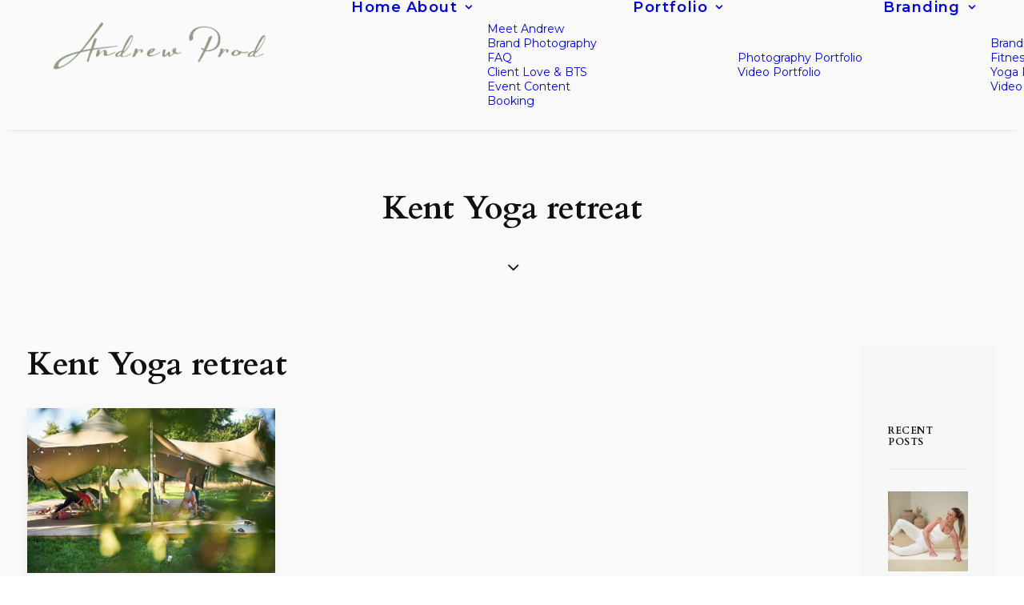

--- FILE ---
content_type: text/html; charset=UTF-8
request_url: https://www.andrewprod.com/tag/kent-yoga-retreat/
body_size: 16126
content:
<!DOCTYPE html>
<html class="no-touch" lang="en-US" xmlns="http://www.w3.org/1999/xhtml">
<head>
<meta http-equiv="Content-Type" content="text/html; charset=UTF-8">
<meta name="viewport" content="width=device-width, initial-scale=1">
<link rel="profile" href="https://gmpg.org/xfn/11">
<link rel="pingback" href="https://www.andrewprod.com/xmlrpc.php">
<meta name='robots' content='index, follow, max-image-preview:large, max-snippet:-1, max-video-preview:-1' />

	<!-- This site is optimized with the Yoast SEO plugin v26.6 - https://yoast.com/wordpress/plugins/seo/ -->
	<title>Kent Yoga retreat Archives - London Fitness &amp; Yoga Photographer</title>
	<link rel="canonical" href="https://www.andrewprod.com/tag/kent-yoga-retreat/" />
	<meta property="og:locale" content="en_US" />
	<meta property="og:type" content="article" />
	<meta property="og:title" content="Kent Yoga retreat Archives - London Fitness &amp; Yoga Photographer" />
	<meta property="og:url" content="https://www.andrewprod.com/tag/kent-yoga-retreat/" />
	<meta property="og:site_name" content="London Fitness &amp; Yoga Photographer" />
	<script type="application/ld+json" class="yoast-schema-graph">{"@context":"https://schema.org","@graph":[{"@type":"CollectionPage","@id":"https://www.andrewprod.com/tag/kent-yoga-retreat/","url":"https://www.andrewprod.com/tag/kent-yoga-retreat/","name":"Kent Yoga retreat Archives - London Fitness &amp; Yoga Photographer","isPartOf":{"@id":"https://www.andrewprod.com/#website"},"primaryImageOfPage":{"@id":"https://www.andrewprod.com/tag/kent-yoga-retreat/#primaryimage"},"image":{"@id":"https://www.andrewprod.com/tag/kent-yoga-retreat/#primaryimage"},"thumbnailUrl":"https://www.andrewprod.com/wp-content/uploads/2023/08/Retreat-photographer-videographer-8.jpg","breadcrumb":{"@id":"https://www.andrewprod.com/tag/kent-yoga-retreat/#breadcrumb"},"inLanguage":"en-US"},{"@type":"ImageObject","inLanguage":"en-US","@id":"https://www.andrewprod.com/tag/kent-yoga-retreat/#primaryimage","url":"https://www.andrewprod.com/wp-content/uploads/2023/08/Retreat-photographer-videographer-8.jpg","contentUrl":"https://www.andrewprod.com/wp-content/uploads/2023/08/Retreat-photographer-videographer-8.jpg","width":1600,"height":1067},{"@type":"BreadcrumbList","@id":"https://www.andrewprod.com/tag/kent-yoga-retreat/#breadcrumb","itemListElement":[{"@type":"ListItem","position":1,"name":"Home","item":"https://www.andrewprod.com/"},{"@type":"ListItem","position":2,"name":"Kent Yoga retreat"}]},{"@type":"WebSite","@id":"https://www.andrewprod.com/#website","url":"https://www.andrewprod.com/","name":"London Fitness &amp; Yoga Photographer","description":"Lifestyle &amp; Personal Branding Photography and Videography","potentialAction":[{"@type":"SearchAction","target":{"@type":"EntryPoint","urlTemplate":"https://www.andrewprod.com/?s={search_term_string}"},"query-input":{"@type":"PropertyValueSpecification","valueRequired":true,"valueName":"search_term_string"}}],"inLanguage":"en-US"}]}</script>
	<!-- / Yoast SEO plugin. -->


<link rel='dns-prefetch' href='//fonts.googleapis.com' />
<link rel="alternate" type="application/rss+xml" title="London Fitness &amp; Yoga Photographer &raquo; Feed" href="https://www.andrewprod.com/feed/" />
<link rel="alternate" type="application/rss+xml" title="London Fitness &amp; Yoga Photographer &raquo; Comments Feed" href="https://www.andrewprod.com/comments/feed/" />
<link rel="alternate" type="application/rss+xml" title="London Fitness &amp; Yoga Photographer &raquo; Kent Yoga retreat Tag Feed" href="https://www.andrewprod.com/tag/kent-yoga-retreat/feed/" />
<style id='wp-img-auto-sizes-contain-inline-css' type='text/css'>
img:is([sizes=auto i],[sizes^="auto," i]){contain-intrinsic-size:3000px 1500px}
/*# sourceURL=wp-img-auto-sizes-contain-inline-css */
</style>
<style id='wp-emoji-styles-inline-css' type='text/css'>

	img.wp-smiley, img.emoji {
		display: inline !important;
		border: none !important;
		box-shadow: none !important;
		height: 1em !important;
		width: 1em !important;
		margin: 0 0.07em !important;
		vertical-align: -0.1em !important;
		background: none !important;
		padding: 0 !important;
	}
/*# sourceURL=wp-emoji-styles-inline-css */
</style>
<style id='wp-block-library-inline-css' type='text/css'>
:root{--wp-block-synced-color:#7a00df;--wp-block-synced-color--rgb:122,0,223;--wp-bound-block-color:var(--wp-block-synced-color);--wp-editor-canvas-background:#ddd;--wp-admin-theme-color:#007cba;--wp-admin-theme-color--rgb:0,124,186;--wp-admin-theme-color-darker-10:#006ba1;--wp-admin-theme-color-darker-10--rgb:0,107,160.5;--wp-admin-theme-color-darker-20:#005a87;--wp-admin-theme-color-darker-20--rgb:0,90,135;--wp-admin-border-width-focus:2px}@media (min-resolution:192dpi){:root{--wp-admin-border-width-focus:1.5px}}.wp-element-button{cursor:pointer}:root .has-very-light-gray-background-color{background-color:#eee}:root .has-very-dark-gray-background-color{background-color:#313131}:root .has-very-light-gray-color{color:#eee}:root .has-very-dark-gray-color{color:#313131}:root .has-vivid-green-cyan-to-vivid-cyan-blue-gradient-background{background:linear-gradient(135deg,#00d084,#0693e3)}:root .has-purple-crush-gradient-background{background:linear-gradient(135deg,#34e2e4,#4721fb 50%,#ab1dfe)}:root .has-hazy-dawn-gradient-background{background:linear-gradient(135deg,#faaca8,#dad0ec)}:root .has-subdued-olive-gradient-background{background:linear-gradient(135deg,#fafae1,#67a671)}:root .has-atomic-cream-gradient-background{background:linear-gradient(135deg,#fdd79a,#004a59)}:root .has-nightshade-gradient-background{background:linear-gradient(135deg,#330968,#31cdcf)}:root .has-midnight-gradient-background{background:linear-gradient(135deg,#020381,#2874fc)}:root{--wp--preset--font-size--normal:16px;--wp--preset--font-size--huge:42px}.has-regular-font-size{font-size:1em}.has-larger-font-size{font-size:2.625em}.has-normal-font-size{font-size:var(--wp--preset--font-size--normal)}.has-huge-font-size{font-size:var(--wp--preset--font-size--huge)}.has-text-align-center{text-align:center}.has-text-align-left{text-align:left}.has-text-align-right{text-align:right}.has-fit-text{white-space:nowrap!important}#end-resizable-editor-section{display:none}.aligncenter{clear:both}.items-justified-left{justify-content:flex-start}.items-justified-center{justify-content:center}.items-justified-right{justify-content:flex-end}.items-justified-space-between{justify-content:space-between}.screen-reader-text{border:0;clip-path:inset(50%);height:1px;margin:-1px;overflow:hidden;padding:0;position:absolute;width:1px;word-wrap:normal!important}.screen-reader-text:focus{background-color:#ddd;clip-path:none;color:#444;display:block;font-size:1em;height:auto;left:5px;line-height:normal;padding:15px 23px 14px;text-decoration:none;top:5px;width:auto;z-index:100000}html :where(.has-border-color){border-style:solid}html :where([style*=border-top-color]){border-top-style:solid}html :where([style*=border-right-color]){border-right-style:solid}html :where([style*=border-bottom-color]){border-bottom-style:solid}html :where([style*=border-left-color]){border-left-style:solid}html :where([style*=border-width]){border-style:solid}html :where([style*=border-top-width]){border-top-style:solid}html :where([style*=border-right-width]){border-right-style:solid}html :where([style*=border-bottom-width]){border-bottom-style:solid}html :where([style*=border-left-width]){border-left-style:solid}html :where(img[class*=wp-image-]){height:auto;max-width:100%}:where(figure){margin:0 0 1em}html :where(.is-position-sticky){--wp-admin--admin-bar--position-offset:var(--wp-admin--admin-bar--height,0px)}@media screen and (max-width:600px){html :where(.is-position-sticky){--wp-admin--admin-bar--position-offset:0px}}

/*# sourceURL=wp-block-library-inline-css */
</style><style id='global-styles-inline-css' type='text/css'>
:root{--wp--preset--aspect-ratio--square: 1;--wp--preset--aspect-ratio--4-3: 4/3;--wp--preset--aspect-ratio--3-4: 3/4;--wp--preset--aspect-ratio--3-2: 3/2;--wp--preset--aspect-ratio--2-3: 2/3;--wp--preset--aspect-ratio--16-9: 16/9;--wp--preset--aspect-ratio--9-16: 9/16;--wp--preset--color--black: #000000;--wp--preset--color--cyan-bluish-gray: #abb8c3;--wp--preset--color--white: #ffffff;--wp--preset--color--pale-pink: #f78da7;--wp--preset--color--vivid-red: #cf2e2e;--wp--preset--color--luminous-vivid-orange: #ff6900;--wp--preset--color--luminous-vivid-amber: #fcb900;--wp--preset--color--light-green-cyan: #7bdcb5;--wp--preset--color--vivid-green-cyan: #00d084;--wp--preset--color--pale-cyan-blue: #8ed1fc;--wp--preset--color--vivid-cyan-blue: #0693e3;--wp--preset--color--vivid-purple: #9b51e0;--wp--preset--gradient--vivid-cyan-blue-to-vivid-purple: linear-gradient(135deg,rgb(6,147,227) 0%,rgb(155,81,224) 100%);--wp--preset--gradient--light-green-cyan-to-vivid-green-cyan: linear-gradient(135deg,rgb(122,220,180) 0%,rgb(0,208,130) 100%);--wp--preset--gradient--luminous-vivid-amber-to-luminous-vivid-orange: linear-gradient(135deg,rgb(252,185,0) 0%,rgb(255,105,0) 100%);--wp--preset--gradient--luminous-vivid-orange-to-vivid-red: linear-gradient(135deg,rgb(255,105,0) 0%,rgb(207,46,46) 100%);--wp--preset--gradient--very-light-gray-to-cyan-bluish-gray: linear-gradient(135deg,rgb(238,238,238) 0%,rgb(169,184,195) 100%);--wp--preset--gradient--cool-to-warm-spectrum: linear-gradient(135deg,rgb(74,234,220) 0%,rgb(151,120,209) 20%,rgb(207,42,186) 40%,rgb(238,44,130) 60%,rgb(251,105,98) 80%,rgb(254,248,76) 100%);--wp--preset--gradient--blush-light-purple: linear-gradient(135deg,rgb(255,206,236) 0%,rgb(152,150,240) 100%);--wp--preset--gradient--blush-bordeaux: linear-gradient(135deg,rgb(254,205,165) 0%,rgb(254,45,45) 50%,rgb(107,0,62) 100%);--wp--preset--gradient--luminous-dusk: linear-gradient(135deg,rgb(255,203,112) 0%,rgb(199,81,192) 50%,rgb(65,88,208) 100%);--wp--preset--gradient--pale-ocean: linear-gradient(135deg,rgb(255,245,203) 0%,rgb(182,227,212) 50%,rgb(51,167,181) 100%);--wp--preset--gradient--electric-grass: linear-gradient(135deg,rgb(202,248,128) 0%,rgb(113,206,126) 100%);--wp--preset--gradient--midnight: linear-gradient(135deg,rgb(2,3,129) 0%,rgb(40,116,252) 100%);--wp--preset--font-size--small: 13px;--wp--preset--font-size--medium: 20px;--wp--preset--font-size--large: 36px;--wp--preset--font-size--x-large: 42px;--wp--preset--spacing--20: 0.44rem;--wp--preset--spacing--30: 0.67rem;--wp--preset--spacing--40: 1rem;--wp--preset--spacing--50: 1.5rem;--wp--preset--spacing--60: 2.25rem;--wp--preset--spacing--70: 3.38rem;--wp--preset--spacing--80: 5.06rem;--wp--preset--shadow--natural: 6px 6px 9px rgba(0, 0, 0, 0.2);--wp--preset--shadow--deep: 12px 12px 50px rgba(0, 0, 0, 0.4);--wp--preset--shadow--sharp: 6px 6px 0px rgba(0, 0, 0, 0.2);--wp--preset--shadow--outlined: 6px 6px 0px -3px rgb(255, 255, 255), 6px 6px rgb(0, 0, 0);--wp--preset--shadow--crisp: 6px 6px 0px rgb(0, 0, 0);}:where(.is-layout-flex){gap: 0.5em;}:where(.is-layout-grid){gap: 0.5em;}body .is-layout-flex{display: flex;}.is-layout-flex{flex-wrap: wrap;align-items: center;}.is-layout-flex > :is(*, div){margin: 0;}body .is-layout-grid{display: grid;}.is-layout-grid > :is(*, div){margin: 0;}:where(.wp-block-columns.is-layout-flex){gap: 2em;}:where(.wp-block-columns.is-layout-grid){gap: 2em;}:where(.wp-block-post-template.is-layout-flex){gap: 1.25em;}:where(.wp-block-post-template.is-layout-grid){gap: 1.25em;}.has-black-color{color: var(--wp--preset--color--black) !important;}.has-cyan-bluish-gray-color{color: var(--wp--preset--color--cyan-bluish-gray) !important;}.has-white-color{color: var(--wp--preset--color--white) !important;}.has-pale-pink-color{color: var(--wp--preset--color--pale-pink) !important;}.has-vivid-red-color{color: var(--wp--preset--color--vivid-red) !important;}.has-luminous-vivid-orange-color{color: var(--wp--preset--color--luminous-vivid-orange) !important;}.has-luminous-vivid-amber-color{color: var(--wp--preset--color--luminous-vivid-amber) !important;}.has-light-green-cyan-color{color: var(--wp--preset--color--light-green-cyan) !important;}.has-vivid-green-cyan-color{color: var(--wp--preset--color--vivid-green-cyan) !important;}.has-pale-cyan-blue-color{color: var(--wp--preset--color--pale-cyan-blue) !important;}.has-vivid-cyan-blue-color{color: var(--wp--preset--color--vivid-cyan-blue) !important;}.has-vivid-purple-color{color: var(--wp--preset--color--vivid-purple) !important;}.has-black-background-color{background-color: var(--wp--preset--color--black) !important;}.has-cyan-bluish-gray-background-color{background-color: var(--wp--preset--color--cyan-bluish-gray) !important;}.has-white-background-color{background-color: var(--wp--preset--color--white) !important;}.has-pale-pink-background-color{background-color: var(--wp--preset--color--pale-pink) !important;}.has-vivid-red-background-color{background-color: var(--wp--preset--color--vivid-red) !important;}.has-luminous-vivid-orange-background-color{background-color: var(--wp--preset--color--luminous-vivid-orange) !important;}.has-luminous-vivid-amber-background-color{background-color: var(--wp--preset--color--luminous-vivid-amber) !important;}.has-light-green-cyan-background-color{background-color: var(--wp--preset--color--light-green-cyan) !important;}.has-vivid-green-cyan-background-color{background-color: var(--wp--preset--color--vivid-green-cyan) !important;}.has-pale-cyan-blue-background-color{background-color: var(--wp--preset--color--pale-cyan-blue) !important;}.has-vivid-cyan-blue-background-color{background-color: var(--wp--preset--color--vivid-cyan-blue) !important;}.has-vivid-purple-background-color{background-color: var(--wp--preset--color--vivid-purple) !important;}.has-black-border-color{border-color: var(--wp--preset--color--black) !important;}.has-cyan-bluish-gray-border-color{border-color: var(--wp--preset--color--cyan-bluish-gray) !important;}.has-white-border-color{border-color: var(--wp--preset--color--white) !important;}.has-pale-pink-border-color{border-color: var(--wp--preset--color--pale-pink) !important;}.has-vivid-red-border-color{border-color: var(--wp--preset--color--vivid-red) !important;}.has-luminous-vivid-orange-border-color{border-color: var(--wp--preset--color--luminous-vivid-orange) !important;}.has-luminous-vivid-amber-border-color{border-color: var(--wp--preset--color--luminous-vivid-amber) !important;}.has-light-green-cyan-border-color{border-color: var(--wp--preset--color--light-green-cyan) !important;}.has-vivid-green-cyan-border-color{border-color: var(--wp--preset--color--vivid-green-cyan) !important;}.has-pale-cyan-blue-border-color{border-color: var(--wp--preset--color--pale-cyan-blue) !important;}.has-vivid-cyan-blue-border-color{border-color: var(--wp--preset--color--vivid-cyan-blue) !important;}.has-vivid-purple-border-color{border-color: var(--wp--preset--color--vivid-purple) !important;}.has-vivid-cyan-blue-to-vivid-purple-gradient-background{background: var(--wp--preset--gradient--vivid-cyan-blue-to-vivid-purple) !important;}.has-light-green-cyan-to-vivid-green-cyan-gradient-background{background: var(--wp--preset--gradient--light-green-cyan-to-vivid-green-cyan) !important;}.has-luminous-vivid-amber-to-luminous-vivid-orange-gradient-background{background: var(--wp--preset--gradient--luminous-vivid-amber-to-luminous-vivid-orange) !important;}.has-luminous-vivid-orange-to-vivid-red-gradient-background{background: var(--wp--preset--gradient--luminous-vivid-orange-to-vivid-red) !important;}.has-very-light-gray-to-cyan-bluish-gray-gradient-background{background: var(--wp--preset--gradient--very-light-gray-to-cyan-bluish-gray) !important;}.has-cool-to-warm-spectrum-gradient-background{background: var(--wp--preset--gradient--cool-to-warm-spectrum) !important;}.has-blush-light-purple-gradient-background{background: var(--wp--preset--gradient--blush-light-purple) !important;}.has-blush-bordeaux-gradient-background{background: var(--wp--preset--gradient--blush-bordeaux) !important;}.has-luminous-dusk-gradient-background{background: var(--wp--preset--gradient--luminous-dusk) !important;}.has-pale-ocean-gradient-background{background: var(--wp--preset--gradient--pale-ocean) !important;}.has-electric-grass-gradient-background{background: var(--wp--preset--gradient--electric-grass) !important;}.has-midnight-gradient-background{background: var(--wp--preset--gradient--midnight) !important;}.has-small-font-size{font-size: var(--wp--preset--font-size--small) !important;}.has-medium-font-size{font-size: var(--wp--preset--font-size--medium) !important;}.has-large-font-size{font-size: var(--wp--preset--font-size--large) !important;}.has-x-large-font-size{font-size: var(--wp--preset--font-size--x-large) !important;}
/*# sourceURL=global-styles-inline-css */
</style>

<style id='classic-theme-styles-inline-css' type='text/css'>
/*! This file is auto-generated */
.wp-block-button__link{color:#fff;background-color:#32373c;border-radius:9999px;box-shadow:none;text-decoration:none;padding:calc(.667em + 2px) calc(1.333em + 2px);font-size:1.125em}.wp-block-file__button{background:#32373c;color:#fff;text-decoration:none}
/*# sourceURL=/wp-includes/css/classic-themes.min.css */
</style>
<link rel='stylesheet' id='uncodefont-google-css' href='//fonts.googleapis.com/css?family=Poppins%3A300%2Cregular%2C500%2C600%2C700%7COpen+Sans%3A300%2C300italic%2Cregular%2Citalic%2C600%2C600italic%2C700%2C700italic%2C800%2C800italic%7CLato%3A100%2C100italic%2C300%2C300italic%2Cregular%2Citalic%2C700%2C700italic%2C900%2C900italic%7CCardo%3Aregular%2Citalic%2C700%7CCormorant+Garamond%3A300%2C300italic%2Cregular%2Citalic%2C500%2C500italic%2C600%2C600italic%2C700%2C700italic%7CMontserrat%3A100%2C200%2C300%2Cregular%2C500%2C600%2C700%2C800%2C900%2C100italic%2C200italic%2C300italic%2Citalic%2C500italic%2C600italic%2C700italic%2C800italic%2C900italic%7CNunito%3A200%2C300%2Cregular%2C500%2C600%2C700%2C800%2C900%2C200italic%2C300italic%2Citalic%2C500italic%2C600italic%2C700italic%2C800italic%2C900italic&#038;subset=devanagari%2Clatin-ext%2Cvietnamese%2Cgreek%2Ccyrillic-ext%2Ccyrillic%2Cgreek-ext%2Clatin&#038;ver=2.10.2' type='text/css' media='all' />
<link rel='stylesheet' id='upw_theme_standard-css' href='https://www.andrewprod.com/wp-content/plugins/ultimate-posts-widget/css/upw-theme-standard.min.css?ver=6.9' type='text/css' media='all' />
<link rel='stylesheet' id='lazyload-video-css-css' href='https://www.andrewprod.com/wp-content/plugins/lazy-load-for-videos/public/css/lazyload-shared.css?ver=2.18.9' type='text/css' media='all' />
<style id='lazyload-video-css-inline-css' type='text/css'>
.entry-content a.lazy-load-youtube, a.lazy-load-youtube, .lazy-load-vimeo{ background-size: cover; }.titletext.youtube { display: none; }.lazy-load-div:before { content: "\25B6"; text-shadow: 0px 0px 60px rgba(0,0,0,0.8); }
/*# sourceURL=lazyload-video-css-inline-css */
</style>
<link rel='stylesheet' id='\cardo\-css' href='https://fonts.googleapis.com/css?family=Cardo%3A300%2C300italic%2C400%2C400italic%2C500%2C500italic%2C600%2C600italic%2C700%2C700italic&#038;ver=6.9' type='text/css' media='all' />
<link rel='stylesheet' id='uncode-style-css' href='https://www.andrewprod.com/wp-content/themes/uncode/library/css/style.css?ver=2054405865' type='text/css' media='all' />
<style id='uncode-style-inline-css' type='text/css'>

@media (max-width: 959px) { .navbar-brand > * { height: 80px !important;}}
@media (min-width: 960px) { 
		.limit-width { max-width: 100%; margin: auto;}
		.menu-container:not(.grid-filters) .menu-horizontal ul.menu-smart .megamenu-block-wrapper > .vc_row[data-parent="true"].limit-width:not(.row-parent-limit) { max-width: calc(100% - 72px); }
		}
body.menu-custom-padding .col-lg-0.logo-container, body.menu-custom-padding .col-lg-2.logo-container, body.menu-custom-padding .col-lg-12 .logo-container, body.menu-custom-padding .col-lg-4.logo-container { padding-top: 0px; padding-bottom: 0px; }
body.menu-custom-padding .col-lg-0.logo-container.shrinked, body.menu-custom-padding .col-lg-2.logo-container.shrinked, body.menu-custom-padding .col-lg-12 .logo-container.shrinked, body.menu-custom-padding .col-lg-4.logo-container.shrinked { padding-top: 0px; padding-bottom: 0px; }
@media (max-width: 959px) { body.menu-custom-padding .menu-container .logo-container { padding-top: 18px !important; padding-bottom: 18px !important; } }
#changer-back-color { transition: background-color 1000ms cubic-bezier(0.25, 1, 0.5, 1) !important; } #changer-back-color > div { transition: opacity 1000ms cubic-bezier(0.25, 1, 0.5, 1) !important; } body.bg-changer-init.disable-hover .main-wrapper .style-light,  body.bg-changer-init.disable-hover .main-wrapper .style-light h1,  body.bg-changer-init.disable-hover .main-wrapper .style-light h2, body.bg-changer-init.disable-hover .main-wrapper .style-light h3, body.bg-changer-init.disable-hover .main-wrapper .style-light h4, body.bg-changer-init.disable-hover .main-wrapper .style-light h5, body.bg-changer-init.disable-hover .main-wrapper .style-light h6, body.bg-changer-init.disable-hover .main-wrapper .style-light a, body.bg-changer-init.disable-hover .main-wrapper .style-dark, body.bg-changer-init.disable-hover .main-wrapper .style-dark h1, body.bg-changer-init.disable-hover .main-wrapper .style-dark h2, body.bg-changer-init.disable-hover .main-wrapper .style-dark h3, body.bg-changer-init.disable-hover .main-wrapper .style-dark h4, body.bg-changer-init.disable-hover .main-wrapper .style-dark h5, body.bg-changer-init.disable-hover .main-wrapper .style-dark h6, body.bg-changer-init.disable-hover .main-wrapper .style-dark a { transition: color 1000ms cubic-bezier(0.25, 1, 0.5, 1) !important; }
/*# sourceURL=uncode-style-inline-css */
</style>
<link rel='stylesheet' id='uncode-icons-css' href='https://www.andrewprod.com/wp-content/themes/uncode/library/css/uncode-icons.css?ver=2054405865' type='text/css' media='all' />
<link rel='stylesheet' id='uncode-custom-style-css' href='https://www.andrewprod.com/wp-content/themes/uncode/library/css/style-custom.css?ver=2054405865' type='text/css' media='all' />
<style id='uncode-custom-style-inline-css' type='text/css'>
.tmb .t-entry-visual .t-overlay-text {transition:opacity 0.2s ease-in-out 0s, -webkit-transform 0.2s ease-in-out 0s, -moz-transform 0.2s ease-in-out 0s, -o-transform 0.2s ease-in-out 0s, transform 0.2s ease-in-out 0s !important;}
/*# sourceURL=uncode-custom-style-inline-css */
</style>
<script type="text/javascript" src="/wp-content/themes/uncode/library/js/ai-uncode.js" id="uncodeAI" data-home="/" data-path="/" data-breakpoints-images="516,720,1032,1440,2064,2880" id="ai-uncode-js"></script>
<script type="text/javascript" id="uncode-init-js-extra">
/* <![CDATA[ */
var SiteParameters = {"days":"days","hours":"hours","minutes":"minutes","seconds":"seconds","constant_scroll":"on","scroll_speed":"6","parallax_factor":"0.25","loading":"Loading\u2026","slide_name":"slide","slide_footer":"footer","ajax_url":"https://www.andrewprod.com/wp-admin/admin-ajax.php","nonce_adaptive_images":"bd400321e1","nonce_srcset_async":"f149acc95d","enable_debug":"","block_mobile_videos":"","is_frontend_editor":"","main_width":["100","%"],"mobile_parallax_allowed":"","listen_for_screen_update":"1","wireframes_plugin_active":"1","sticky_elements":"off","resize_quality":"85","register_metadata":"","bg_changer_time":"1000","update_wc_fragments":"1","optimize_shortpixel_image":"","menu_mobile_offcanvas_gap":"45","custom_cursor_selector":"[href], .trigger-overlay, .owl-next, .owl-prev, .owl-dot, input[type=\"submit\"], input[type=\"checkbox\"], button[type=\"submit\"], a[class^=\"ilightbox\"], .ilightbox-thumbnail, .ilightbox-prev, .ilightbox-next, .overlay-close, .unmodal-close, .qty-inset \u003E span, .share-button li, .uncode-post-titles .tmb.tmb-click-area, .btn-link, .tmb-click-row .t-inside, .lg-outer button, .lg-thumb img, a[data-lbox], .uncode-close-offcanvas-overlay, .uncode-nav-next, .uncode-nav-prev, .uncode-nav-index","mobile_parallax_animation":"","lbox_enhanced":"","native_media_player":"1","vimeoPlayerParams":"?autoplay=0","ajax_filter_key_search":"key","ajax_filter_key_unfilter":"unfilter","index_pagination_disable_scroll":"","index_pagination_scroll_to":"","uncode_wc_popup_cart_qty":"","disable_hover_hack":"","uncode_nocookie":"","menuHideOnClick":"1","menuShowOnClick":"","smoothScroll":"on","smoothScrollDisableHover":"","smoothScrollQuery":"960","uncode_force_onepage_dots":"","uncode_smooth_scroll_safe":"","uncode_lb_add_galleries":", .gallery","uncode_lb_add_items":", .gallery .gallery-item a","uncode_prev_label":"Previous","uncode_next_label":"Next","uncode_slide_label":"Slide","uncode_share_label":"Share on %","uncode_has_ligatures":"","uncode_is_accessible":"","uncode_carousel_itemSelector":"*:not(.hidden)","uncode_adaptive":"1","ai_breakpoints":"516,720,1032,1440,2064,2880","uncode_limit_width":"100%"};
//# sourceURL=uncode-init-js-extra
/* ]]> */
</script>
<script type="text/javascript" src="https://www.andrewprod.com/wp-content/themes/uncode/library/js/init.js?ver=2054405865" id="uncode-init-js"></script>
<script type="text/javascript" src="https://www.andrewprod.com/wp-includes/js/jquery/jquery.min.js?ver=3.7.1" id="jquery-core-js"></script>
<script type="text/javascript" src="https://www.andrewprod.com/wp-includes/js/jquery/jquery-migrate.min.js?ver=3.4.1" id="jquery-migrate-js"></script>
<script></script><link rel="https://api.w.org/" href="https://www.andrewprod.com/wp-json/" /><link rel="alternate" title="JSON" type="application/json" href="https://www.andrewprod.com/wp-json/wp/v2/tags/986" /><link rel="EditURI" type="application/rsd+xml" title="RSD" href="https://www.andrewprod.com/xmlrpc.php?rsd" />
<meta name="generator" content="WordPress 6.9" />
<style type="text/css">
			.aiovg-player {
				display: block;
				position: relative;
				border-radius: 3px;
				padding-bottom: 56.25%;
				width: 100%;
				height: 0;	
				overflow: hidden;
			}
			
			.aiovg-player iframe,
			.aiovg-player .video-js,
			.aiovg-player .plyr {
				--plyr-color-main: #00b2ff;
				position: absolute;
				inset: 0;	
				margin: 0;
				padding: 0;
				width: 100%;
				height: 100%;
			}
		</style><meta name="generator" content="Customized By Yellow Pencil Plugin" />
<link rel="icon" href="https://www.andrewprod.com/wp-content/uploads/2023/12/cropped-Profile-Pic-For-Circle-32x32.jpg" sizes="32x32" />
<link rel="icon" href="https://www.andrewprod.com/wp-content/uploads/2023/12/cropped-Profile-Pic-For-Circle-192x192.jpg" sizes="192x192" />
<link rel="apple-touch-icon" href="https://www.andrewprod.com/wp-content/uploads/2023/12/cropped-Profile-Pic-For-Circle-180x180.jpg" />
<meta name="msapplication-TileImage" content="https://www.andrewprod.com/wp-content/uploads/2023/12/cropped-Profile-Pic-For-Circle-270x270.jpg" />
<noscript><style> .wpb_animate_when_almost_visible { opacity: 1; }</style></noscript><style id="yellow-pencil">

/* CSS Created by 'Yellow Pencil' Plugin */ 
.h3 span{	line-height:13.1px;	width:467px;	font-weight:500 !important;	color:#ffffff;}.single-h-padding .single-internal-gutter .uncoltable .col-custom-width h3 strong{	top:-47px;}.single-h-padding .row-inner .single-internal-gutter .style-light .uncoltable .uncell .col-custom-width .uncode_text_column div .font-660255{	top:-50px;}.single-h-padding .single-internal-gutter .uncoltable .col-custom-width .custom-link{	top:-32px;}#row-unique-2 .row-inner .style-light .unshadow-darker-xs .uncode_text_column .wp-image-55467{	top:-22px;}#row-unique-2 .row-inner .style-light .unshadow-darker-xs .uncode_text_column p{	top:-42px;}#row-unique-2 .row-inner .style-light .unshadow-darker-xs .vc_custom_heading_wrap .h2 h3 .font-660255{	top:9px;}.owl-stage .active .tmb-overlay-text-center .zoom-in .t-entry-visual .t-entry-visual-tc .t-entry-visual-cont .regular-text .pullquote .gravatar img{	max-width:171px;	height:171px;}.text-color-jevc-color p .font-660255{	font-weight:400;}#row-unique-11 .row-inner .style-light .uncell .uncode_text_column span{	color:#0c0c0c;}#row-unique-9 .limit-width .row-inner .single-internal-gutter .style-light .uncoltable .uncell .col-custom-width .uncode_text_column h1 .font-485494 b{	font-family:'Cardo', serif !important;}#row-unique-9 .limit-width .row-inner .single-internal-gutter .style-light .uncoltable .uncell .col-custom-width .uncode_text_column h4 .font-485494 strong b{	font-family:'Cardo', serif !important;}#row-unique-2 .single-top-padding .row-inner .single-internal-gutter .style-light .uncoltable .uncell .col-custom-width .uncode_text_column p .font-660255{	color:#0c0c0c;}#row-unique-0 .row-inner .style-light .uncell .uncode_text_column p{	font-weight:400;	color:#0c0c0c;}#row-unique-4 .row-inner .style-light .unshadow-xs .uncode_text_column span{	font-weight:500;}#row-unique-5 .row-inner .style-light .unshadow-xs .uncode_text_column span{	font-weight:500;}#row-unique-6 .row-inner .style-light .unshadow-xs .uncode_text_column span{	font-weight:500;}#row-unique-7 .row-inner .style-light .unshadow-xs .uncode_text_column span{	font-weight:500;}.one-block-padding .uncode_text_column h4{	font-weight:400;	font-size:18.2px;}.tab-content .active .product-tab .row-container .col-double-gutter .row-inner .single-internal-gutter .style-light .uncoltable .no-block-padding .uncont .uncode_text_column h5{	font-weight:400;	font-size:17.9px;}.one-block-padding .uncont .uncode_text_column p span{	font-weight:400;}.tab-content .active .product-tab .row-container .col-double-gutter .row-inner .single-internal-gutter .style-light .uncoltable .no-block-padding .uncont .uncode_text_column p span{	font-weight:400;}.tab-content .product-tab .col-double-gutter .half-internal-gutter .style-light .uncoltable .no-block-padding .uncode_text_column h5{	font-weight:400;}.tab-content .active .product-tab .row-container .col-double-gutter .row-inner .half-internal-gutter .style-light .uncoltable .no-block-padding .uncont .uncode_text_column p span{	font-weight:400;}.one-block-padding .uncont .uncode_text_column p span strong{	font-weight:400;}.text-lead li{	line-height:63px;	text-shadow:none;	font-weight:600;}/* Mobile responsive support */@media (max-width:767px){#row-unique-1 .row-inner .style-light .no-block-padding .uncode_text_column .font-660255{	font-weight:700 !important;	font-size:18.1px;	max-width:0px;	width:295px;	position:relative !important;}#row-unique-1 .row-inner .style-light .no-block-padding .uncode_text_column h2{	font-size:21.4px;	letter-spacing:0.69px;	position:relative !important;}#mc_embed_signup{	margin-left:-50px;	left:-39px;	width:296px;}#row-unique-0 .full-width{	margin-left:-9px;}}</style></head>
<body data-rsssl=1 class="archive tag tag-kent-yoga-retreat tag-986 wp-theme-uncode hormenu-position-left hmenu hmenu-position-center header-full-width main-center-align menu-custom-padding menu-mobile-default mobile-parallax-not-allowed ilb-no-bounce unreg uncode-logo-mobile uncode-btn-round qw-body-scroll-disabled no-qty-fx blur-menu-top wpb-js-composer js-comp-ver-8.7.1.2 vc_responsive" data-border="0">

			<div id="vh_layout_help"></div><div class="body-borders" data-border="0"><div class="top-border body-border-shadow"></div><div class="right-border body-border-shadow"></div><div class="bottom-border body-border-shadow"></div><div class="left-border body-border-shadow"></div><div class="top-border style-light-bg"></div><div class="right-border style-light-bg"></div><div class="bottom-border style-light-bg"></div><div class="left-border style-light-bg"></div></div>	<div class="box-wrapper">
		<div class="box-container">
		<script type="text/javascript" id="initBox">UNCODE.initBox();</script>
		<div class="menu-wrapper">
													
													<header id="masthead" class="navbar menu-primary menu-light submenu-light menu-transparent menu-add-padding style-light-original menu-absolute menu-with-logo">
														<div class="menu-container style-color-734126-bg menu-no-borders menu-shadows" role="navigation">
															<div class="row-menu limit-width">
																<div class="row-menu-inner">
																	<div id="logo-container-mobile" class="col-lg-0 logo-container middle">
																		<div id="main-logo" class="navbar-header style-light">
																			<a href="https://www.andrewprod.com/" class="navbar-brand" data-padding-shrink ="0" data-minheight="20" aria-label="London Fitness &amp; Yoga Photographer"><div class="logo-image main-logo logo-skinnable" data-maxheight="120" style="height: 120px;"><img fetchpriority="high" decoding="async" src="https://www.andrewprod.com/wp-content/uploads/2025/11/Logo-2026-Signature.png" alt="logo" width="1645" height="556" class="img-responsive" /></div><div class="logo-image mobile-logo logo-skinnable" data-maxheight="120" style="height: 120px;"><img fetchpriority="high" decoding="async" src="https://www.andrewprod.com/wp-content/uploads/2025/11/Logo-2026-Signature.png" alt="logo" width="1645" height="556" class="img-responsive" /></div></a>
																		</div>
																		<div class="mmb-container"><div class="mobile-additional-icons"></div><div class="mobile-menu-button mobile-menu-button-light lines-button" aria-label="Toggle menu" role="button" tabindex="0"><span class="lines"><span></span></span></div></div>
																	</div>
																	<div class="col-lg-12 main-menu-container middle">
																		<div class="menu-horizontal menu-dd-shadow-xs ">
																			<div class="menu-horizontal-inner">
																				<div class="nav navbar-nav navbar-main navbar-nav-first"><ul id="menu-top-menu" class="menu-primary-inner menu-smart sm" role="menu"><li role="menuitem"  id="menu-item-8717" class="menu-item menu-item-type-post_type menu-item-object-page menu-item-home depth-0 menu-item-8717 menu-item-link"><a href="https://www.andrewprod.com/">Home<i class="fa fa-angle-right fa-dropdown"></i></a></li>
<li role="menuitem"  id="menu-item-49773" class="menu-item menu-item-type-custom menu-item-object-custom menu-item-has-children depth-0 menu-item-49773 dropdown menu-item-link"><a href="#" data-toggle="dropdown" class="dropdown-toggle" role="button" data-type="title">About<i class="fa fa-angle-down fa-dropdown"></i></a>
<ul role="menu" class="drop-menu un-submenu " data-lenis-prevent>
	<li role="menuitem"  id="menu-item-61277" class="menu-item menu-item-type-post_type menu-item-object-page depth-1 menu-item-61277"><a href="https://www.andrewprod.com/andrew-prod/">Meet Andrew<i class="fa fa-angle-right fa-dropdown"></i></a></li>
	<li role="menuitem"  id="menu-item-61278" class="menu-item menu-item-type-post_type menu-item-object-page depth-1 menu-item-61278"><a href="https://www.andrewprod.com/brand-photography-process-and-faq/">Brand Photography FAQ<i class="fa fa-angle-right fa-dropdown"></i></a></li>
	<li role="menuitem"  id="menu-item-61927" class="menu-item menu-item-type-post_type menu-item-object-page depth-1 menu-item-61927"><a href="https://www.andrewprod.com/client-reviews-behind-the-scenes/">Client Love &#038; BTS<i class="fa fa-angle-right fa-dropdown"></i></a></li>
	<li role="menuitem"  id="menu-item-61562" class="menu-item menu-item-type-post_type menu-item-object-page depth-1 menu-item-61562"><a href="https://www.andrewprod.com/event-content-booking/">Event Content Booking<i class="fa fa-angle-right fa-dropdown"></i></a></li>
</ul>
</li>
<li role="menuitem"  id="menu-item-62140" class="menu-item menu-item-type-custom menu-item-object-custom menu-item-has-children depth-0 menu-item-62140 dropdown menu-item-link"><a href="#" data-toggle="dropdown" class="dropdown-toggle" role="button" data-type="title">Portfolio<i class="fa fa-angle-down fa-dropdown"></i></a>
<ul role="menu" class="drop-menu un-submenu " data-lenis-prevent>
	<li role="menuitem"  id="menu-item-61672" class="menu-item menu-item-type-post_type menu-item-object-page depth-1 menu-item-61672"><a href="https://www.andrewprod.com/brand-photography-portfolio/">Photography Portfolio<i class="fa fa-angle-right fa-dropdown"></i></a></li>
	<li role="menuitem"  id="menu-item-62141" class="menu-item menu-item-type-post_type menu-item-object-page depth-1 menu-item-62141"><a href="https://www.andrewprod.com/video-portfolio/">Video Portfolio<i class="fa fa-angle-right fa-dropdown"></i></a></li>
</ul>
</li>
<li role="menuitem"  id="menu-item-62467" class="menu-item menu-item-type-post_type menu-item-object-page menu-item-has-children depth-0 menu-item-62467 dropdown menu-item-link"><a href="https://www.andrewprod.com/branding-photography/" data-toggle="dropdown" class="dropdown-toggle" data-type="title">Branding<i class="fa fa-angle-down fa-dropdown"></i></a>
<ul role="menu" class="drop-menu un-submenu " data-lenis-prevent>
	<li role="menuitem"  id="menu-item-51362" class="menu-item menu-item-type-post_type menu-item-object-page depth-1 menu-item-51362"><a href="https://www.andrewprod.com/personal-branding-portraits/">Branding Photography<i class="fa fa-angle-right fa-dropdown"></i></a></li>
	<li role="menuitem"  id="menu-item-56457" class="menu-item menu-item-type-post_type menu-item-object-page depth-1 menu-item-56457"><a href="https://www.andrewprod.com/fitness-photographer/">Fitness Photography<i class="fa fa-angle-right fa-dropdown"></i></a></li>
	<li role="menuitem"  id="menu-item-49806" class="menu-item menu-item-type-post_type menu-item-object-page depth-1 menu-item-49806"><a href="https://www.andrewprod.com/yoga-photographer/">Yoga Photography<i class="fa fa-angle-right fa-dropdown"></i></a></li>
	<li role="menuitem"  id="menu-item-62024" class="menu-item menu-item-type-post_type menu-item-object-page depth-1 menu-item-62024"><a href="https://www.andrewprod.com/video-add-ons/">Video Services<i class="fa fa-angle-right fa-dropdown"></i></a></li>
</ul>
</li>
<li role="menuitem"  id="menu-item-62474" class="menu-item menu-item-type-post_type menu-item-object-page menu-item-has-children depth-0 menu-item-62474 dropdown menu-item-link"><a href="https://www.andrewprod.com/event-photographer/" data-toggle="dropdown" class="dropdown-toggle" data-type="title">Events<i class="fa fa-angle-down fa-dropdown"></i></a>
<ul role="menu" class="drop-menu un-submenu " data-lenis-prevent>
	<li role="menuitem"  id="menu-item-60774" class="menu-item menu-item-type-post_type menu-item-object-page depth-1 menu-item-60774"><a href="https://www.andrewprod.com/london-wellness-corporate-event-photographer-prices/">Event Photography<i class="fa fa-angle-right fa-dropdown"></i></a></li>
	<li role="menuitem"  id="menu-item-60775" class="menu-item menu-item-type-custom menu-item-object-custom depth-1 menu-item-60775"><a href="https://www.andrewprod.com/yoga-retreat-photographer/">Retreat Photography<i class="fa fa-angle-right fa-dropdown"></i></a></li>
	<li role="menuitem"  id="menu-item-60948" class="menu-item menu-item-type-post_type menu-item-object-page depth-1 menu-item-60948"><a href="https://www.andrewprod.com/yoga-festival-photographer/">Festival Photography<i class="fa fa-angle-right fa-dropdown"></i></a></li>
	<li role="menuitem"  id="menu-item-57742" class="menu-item menu-item-type-post_type menu-item-object-page depth-1 menu-item-57742"><a href="https://www.andrewprod.com/london-destination-wedding-photography-pricing/">Wedding Photography<i class="fa fa-angle-right fa-dropdown"></i></a></li>
	<li role="menuitem"  id="menu-item-51891" class="menu-item menu-item-type-post_type menu-item-object-page depth-1 menu-item-51891"><a href="https://www.andrewprod.com/christening-photographer/">Christening Photography<i class="fa fa-angle-right fa-dropdown"></i></a></li>
</ul>
</li>
<li role="menuitem"  id="menu-item-62416" class="menu-item menu-item-type-post_type menu-item-object-page menu-item-has-children depth-0 menu-item-62416 dropdown menu-item-link"><a href="https://www.andrewprod.com/mentoring/" data-toggle="dropdown" class="dropdown-toggle" data-type="title">Mentoring<i class="fa fa-angle-down fa-dropdown"></i></a>
<ul role="menu" class="drop-menu un-submenu " data-lenis-prevent>
	<li role="menuitem"  id="menu-item-62596" class="menu-item menu-item-type-post_type menu-item-object-page depth-1 menu-item-62596"><a href="https://www.andrewprod.com/online-photography-mentoring/">Online Photography Mentoring<i class="fa fa-angle-right fa-dropdown"></i></a></li>
	<li role="menuitem"  id="menu-item-62595" class="menu-item menu-item-type-post_type menu-item-object-page depth-1 menu-item-62595"><a href="https://www.andrewprod.com/in-person-mentoring/">In-Person Photography Mentoring<i class="fa fa-angle-right fa-dropdown"></i></a></li>
	<li role="menuitem"  id="menu-item-62597" class="menu-item menu-item-type-post_type menu-item-object-page depth-1 menu-item-62597"><a href="https://www.andrewprod.com/my-gear/">My Gear<i class="fa fa-angle-right fa-dropdown"></i></a></li>
</ul>
</li>
<li role="menuitem"  id="menu-item-8561" class="menu-item menu-item-type-post_type menu-item-object-page depth-0 menu-item-8561 menu-item-link"><a href="https://www.andrewprod.com/blog-posts/">Blog<i class="fa fa-angle-right fa-dropdown"></i></a></li>
<li role="menuitem"  id="menu-item-297" class="menu-item menu-item-type-post_type menu-item-object-page depth-0 menu-item-297 menu-item-link"><a href="https://www.andrewprod.com/contact/">Contact<i class="fa fa-angle-right fa-dropdown"></i></a></li>
</ul></div><div class="uncode-close-offcanvas-mobile lines-button close navbar-mobile-el"><span class="lines"></span></div><div class="nav navbar-nav navbar-nav-last navbar-extra-icons"><ul class="menu-smart sm menu-icons menu-smart-social" role="menu"><li role="menuitem" class="menu-item-link social-icon tablet-hidden mobile-hidden social-779690"><a href="https://www.instagram.com/andrewprodphotography/" class="social-menu-link" role="button" target="_blank"><i class="fa fa-instagram" role="presentation"></i></a></li><li role="menuitem" class="menu-item-link social-icon tablet-hidden mobile-hidden social-701587"><a href="https://www.linkedin.com/in/andrew-prod-55095776/" class="social-menu-link" role="button" target="_blank"><i class="fa fa-linkedin-square" role="presentation"></i></a></li><li role="menuitem" class="menu-item-link social-icon tablet-hidden mobile-hidden social-150736"><a href="https://www.facebook.com/Andrewprodphotography" class="social-menu-link" role="button" target="_blank"><i class="fa fa-facebook-square" role="presentation"></i></a></li><li role="menuitem" class="menu-item-link social-icon tablet-hidden mobile-hidden social-104498"><a href="https://www.youtube.com/channel/UCZNWDlNn_u7M8sZnf2lS8xg?view_as=subscriber" class="social-menu-link" role="button" target="_blank"><i class="fa fa-youtube" role="presentation"></i></a></li><li role="menuitem" class="menu-item-link social-icon tablet-hidden mobile-hidden social-130105"><a href="https://uk.pinterest.com/andrewprod" class="social-menu-link" role="button" target="_blank"><i class="fa fa-pinterest-square" role="presentation"></i></a></li></ul></div><div class="desktop-hidden menu-accordion-secondary">
														 							</div></div>
						
																		</div>
																	</div>
																</div>
															</div></div>
													</header>
												</div>			<script type="text/javascript" id="fixMenuHeight">UNCODE.fixMenuHeight();</script>
						<div class="main-wrapper">
				<div class="main-container">
					<div class="page-wrapper" role="main">
						<div class="sections-container" id="sections-container">
<div id="page-header"><div class="header-basic style-light">
													<div class="background-element header-wrapper style-color-734126-bg header-only-text" data-height="50" style="min-height: 200px;">
													<div class="header-main-container limit-width">
															<div class="header-content header-center header-middle header-align-center">
																<div class="header-content-inner" >
																	<h1 class="header-title font-660255 h1"><span>Kent Yoga retreat</span></h1>
																</div>
															</div>
														</div><div class="header-scrolldown style-light"><i class="fa fa-angle-down"></i></div></div>
												</div></div><script type="text/javascript">UNCODE.initHeader();</script><div class="page-body style-color-734126-bg">
          <div class="post-wrapper">
          	<div class="post-body"><div class="row-container">
        							<div class="row row-parent un-sidebar-layout double-top-padding double-bottom-padding no-bottom-padding">
												<div class="row-inner">
													<div class="col-lg-10">
											<div class="post-content style-light"><div class="post-title-wrapper"><h1 class="post-title">Kent Yoga retreat</h1></div><div id="index-1442981851" class="isotope-system">
				<div class="isotope-wrapper grid-wrapper single-gutter">
					<div class="isotope-container isotope-layout style-masonry isotope-pagination grid-pagination" data-type="masonry" data-layout="masonry" data-lg="800"><div class="tmb tmb-post tmb-light tmb-overlay-anim tmb-overlay-text-anim tmb-reveal-bottom tmb-shadowed tmb-bordered tmb-iso-w4 post-58813 post type-post status-publish format-standard has-post-thumbnail hentry category-yoga-retreat tag-kent-yoga-retreat tag-london-yoga-photographer tag-retreat-photographer tag-retreat-videographer tag-wellness-retreat-photographer tag-yoga-photographer tag-yoga-retreat-photographer tmb-content-under tmb-media-first" ><div class="t-inside style-light-bg" ><div class="t-entry-visual"><div class="t-entry-visual-tc"><div class="t-entry-visual-cont"><div class="dummy" style="padding-top: 66.7%;"></div><a role="button" tabindex="-1" href="https://www.andrewprod.com/yoga-wellness-retreat-photographer/" class="pushed"><div class="t-entry-visual-overlay"><div class="t-entry-visual-overlay-in style-dark-bg" style="opacity: 0.5;"></div></div><div class="t-overlay-wrap"><div class="t-overlay-inner">
														<div class="t-overlay-content">
															<div class="t-overlay-text single-block-padding"><div class="t-entry t-single-line"><i class="fa fa-plus2 t-overlay-icon"></i></div></div></div></div></div><img class="adaptive-async wp-image-58885" src="https://www.andrewprod.com/wp-content/uploads/2023/08/Retreat-photographer-videographer-8-uai-516x344.jpg" width="516" height="344" alt="" data-uniqueid="58885-578305" data-guid="https://www.andrewprod.com/wp-content/uploads/2023/08/Retreat-photographer-videographer-8.jpg" data-path="2023/08/Retreat-photographer-videographer-8.jpg" data-width="1600" data-height="1067" data-singlew="4" data-singleh="" data-crop="" /></a></div>
					</div>
				</div><div class="t-entry-text">
									<div class="t-entry-text-tc single-block-padding"><div class="t-entry"><h3 class="t-entry-title h3 "><a href="https://www.andrewprod.com/yoga-wellness-retreat-photographer/">Yoga & Wellness Retreat Photographer</a></h3><p>
Lizzie&#8217;s Yoga Retreat &#8211; Photography &amp; Videography by Andrew Prod 
&nbsp;
It was a great privilege to…</p><hr /><p class="t-entry-meta t-entry-author"><a href="https://www.andrewprod.com/author/andrewpr/" class="tmb-avatar-size-sm"><span class="tmb-username-wrap"><span class="tmb-username-text">by Andrew Prod</span></span></a></p></div></div>
							</div></div></div></div>
				</div>
			</div></div>
										</div>
													<div class="col-lg-2 col-widgets-sidebar ">
														<div class="uncol style-light">
															<div class="uncoltable">
																<div class="uncell style-color-lxmt-bg single-block-padding double-bottom-padding">
																	<div class="uncont">
																		<aside id="sticky-posts-2" class="widget widget_ultimate_posts widget-container collapse-init sidebar-widgets"><h3 class="widget-title">Recent Posts</h3>

<div class="upw-posts hfeed">

  
      
        
        <article class="post-62759 post type-post status-publish format-standard has-post-thumbnail hentry category-fitness-branding category-personal-brandng tag-fitness-and-pilates-photographer tag-pilates-brand-photoshoot tag-pilates-branding-photographer tag-pilates-content-creator-photography tag-pilates-instructor-branding-photos tag-pilates-personal-branding-photography tag-pilates-photographer-london tag-pilates-studio-photographer tag-wellness-branding-photographer">

          <header>

                          <div class="entry-image">
                <a href="https://www.andrewprod.com/pilates-photographer/" rel="bookmark">
                  <img width="600" height="600" src="https://www.andrewprod.com/wp-content/uploads/2025/12/Pilates-photographer-13-600x600.jpg" class="attachment-thumbnail size-thumbnail wp-post-image" alt="Pilates instructor having professional photos for her website" decoding="async" />                </a>
              </div>
            
                          <h4 class="entry-title">
                <a href="https://www.andrewprod.com/pilates-photographer/" rel="bookmark">
                  Pilates Photographer                </a>
              </h4>
            
            
          </header>

                      <div class="entry-summary">
              <p>
                                                  <a href="https://www.andrewprod.com/pilates-photographer/" class="more-link">Read More </a>
                              </p>
            </div>
          
          <footer>

            
            
            
          </footer>

        </article>

      
        
        <article class="post-62663 post type-post status-publish format-standard has-post-thumbnail hentry category-personal-brandng tag-brand-photography-for-therapists tag-face-massage tag-holistic-beauty-brand-photography tag-london-wellness-photographer tag-lymphatic-face-massage tag-massage-photographer tag-personal-branding-for-wellness-practitioners">

          <header>

                          <div class="entry-image">
                <a href="https://www.andrewprod.com/lymphatic-face-massage-branding-photoshoot/" rel="bookmark">
                  <img width="600" height="600" src="https://www.andrewprod.com/wp-content/uploads/2025/10/London-Massage-Photographer-600x600.jpg" class="attachment-thumbnail size-thumbnail wp-post-image" alt="Personal Branding Photoshoot for a client in London, showing hands on the face and neck" decoding="async" />                </a>
              </div>
            
                          <h4 class="entry-title">
                <a href="https://www.andrewprod.com/lymphatic-face-massage-branding-photoshoot/" rel="bookmark">
                  Lymphatic Face Massage Branding Photoshoot                </a>
              </h4>
            
            
          </header>

                      <div class="entry-summary">
              <p>
                                                  <a href="https://www.andrewprod.com/lymphatic-face-massage-branding-photoshoot/" class="more-link">Read More </a>
                              </p>
            </div>
          
          <footer>

            
            
            
          </footer>

        </article>

      
        
        <article class="post-62632 post type-post status-publish format-standard has-post-thumbnail hentry category-fitness-branding category-personal-brandng tag-fitness-branding-photographer tag-london-pilates-photographer tag-london-wellness-photographer tag-personal-branding-photoshoot">

          <header>

                          <div class="entry-image">
                <a href="https://www.andrewprod.com/pilates-branding-photoshoot/" rel="bookmark">
                  <img width="600" height="600" src="https://www.andrewprod.com/wp-content/uploads/2025/10/wellness-branding-photographer-600x600.jpg" class="attachment-thumbnail size-thumbnail wp-post-image" alt="Personal branding photoshoot for small business owners" decoding="async" />                </a>
              </div>
            
                          <h4 class="entry-title">
                <a href="https://www.andrewprod.com/pilates-branding-photoshoot/" rel="bookmark">
                  Pilates Branding Photoshoot                </a>
              </h4>
            
            
          </header>

                      <div class="entry-summary">
              <p>
                                                  <a href="https://www.andrewprod.com/pilates-branding-photoshoot/" class="more-link">Read More </a>
                              </p>
            </div>
          
          <footer>

            
            
            
          </footer>

        </article>

      
        
        <article class="post-58331 post type-post status-publish format-standard has-post-thumbnail hentry category-personal-brandng tag-branding-photographer tag-health-wellness-photographer tag-london-photographer tag-osteopath-photographer tag-personal-branding-wellness tag-wellness-entrepreneur tag-wellness-photographer tag-wellness-videographer">

          <header>

                          <div class="entry-image">
                <a href="https://www.andrewprod.com/health-wellness-photographer/" rel="bookmark">
                  <img width="600" height="600" src="https://www.andrewprod.com/wp-content/uploads/2023/07/Health-Wellness-London-Photographer-1-600x600.jpg" class="attachment-thumbnail size-thumbnail wp-post-image" alt="Wellness Photographer" decoding="async" />                </a>
              </div>
            
                          <h4 class="entry-title">
                <a href="https://www.andrewprod.com/health-wellness-photographer/" rel="bookmark">
                  Health &#038; Wellness Photographer                </a>
              </h4>
            
            
          </header>

                      <div class="entry-summary">
              <p>
                                                  <a href="https://www.andrewprod.com/health-wellness-photographer/" class="more-link">Read More </a>
                              </p>
            </div>
          
          <footer>

            
            
            
          </footer>

        </article>

      
        
        <article class="post-56582 post type-post status-publish format-standard has-post-thumbnail hentry category-personal-brandng tag-business-pomo-videographer tag-commercial-promo-video tag-commercial-videographer tag-hybrid-photographer tag-jing-method tag-london-business-portrait-photographer tag-london-personal-branding-photographer tag-massage-photographer tag-massage-therapist-portraits tag-massage-therapist-promotional-video tag-personal-branding-promo tag-small-business-photographer">

          <header>

                          <div class="entry-image">
                <a href="https://www.andrewprod.com/massage-therapist-personal-branding-photoshoot/" rel="bookmark">
                  <img width="600" height="600" src="https://www.andrewprod.com/wp-content/uploads/2022/06/Massage-therapist-portraits-4-600x600.jpg" class="attachment-thumbnail size-thumbnail wp-post-image" alt="London advertising videographer" decoding="async" />                </a>
              </div>
            
                          <h4 class="entry-title">
                <a href="https://www.andrewprod.com/massage-therapist-personal-branding-photoshoot/" rel="bookmark">
                  Massage Therapist Personal Branding Photoshoot                </a>
              </h4>
            
            
          </header>

                      <div class="entry-summary">
              <p>
                                                  <a href="https://www.andrewprod.com/massage-therapist-personal-branding-photoshoot/" class="more-link">Read More </a>
                              </p>
            </div>
          
          <footer>

            
            
            
          </footer>

        </article>

      
        
        <article class="post-56354 post type-post status-publish format-standard has-post-thumbnail hentry category-personal-brandng tag-headshot-photographer tag-london-headshot-photographer tag-north-london-headshots tag-personal-branding-london-photographer tag-personal-branding-photographer">

          <header>

                          <div class="entry-image">
                <a href="https://www.andrewprod.com/kristinas-personal-branding-portraits/" rel="bookmark">
                  <img width="600" height="600" src="https://www.andrewprod.com/wp-content/uploads/2022/02/Personal-Branding-headshots-600x600.jpg" class="attachment-thumbnail size-thumbnail wp-post-image" alt="" decoding="async" />                </a>
              </div>
            
                          <h4 class="entry-title">
                <a href="https://www.andrewprod.com/kristinas-personal-branding-portraits/" rel="bookmark">
                  Kristina&#8217;s Personal Branding Portraits                </a>
              </h4>
            
            
          </header>

                      <div class="entry-summary">
              <p>
                                                  <a href="https://www.andrewprod.com/kristinas-personal-branding-portraits/" class="more-link">Read More </a>
                              </p>
            </div>
          
          <footer>

            
            
            
          </footer>

        </article>

      
  
</div>

</aside>
																	</div>
																</div>
															</div>
														</div>
													</div>
													
												</div>
											</div>
										</div></div>
          </div>
        </div>								</div><!-- sections container -->
							</div><!-- page wrapper -->
												<footer id="colophon" class="site-footer" role="contentinfo">
							<div data-parent="true" class="vc_row has-bg need-focus style-color-734525-bg row-container" id="row-unique-5"><div class="row no-top-padding single-bottom-padding penta-h-padding full-width row-parent"><div class="wpb_row row-inner"><div class="wpb_column pos-top pos-center align_left column_parent col-lg-12 single-internal-gutter"><div class="uncol style-spec style-dark"  ><div class="uncoltable"><div class="uncell" ><div class="uncont no-block-padding col-custom-width" style=" max-width:90%;" ><div class="empty-space empty-half tablet-hidden mobile-hidden" ><span class="empty-space-inner"></span></div>
<div class="vc_row row-internal row-container"><div class="row col-double-gutter row-child"><div class="wpb_row row-inner"><div class="wpb_column pos-top pos-center align_center column_child col-lg-3 half-internal-gutter"><div class="uncol style-light" ><div class="uncoltable"><div class="uncell no-block-padding" ><div class="uncont" ><div class="vc_custom_heading_wrap "><div class="heading-text el-text" ><h4><span style="color: #000000;">Quick Links</span></h4>
</div><div class="clear"></div></div><div class="uncode_text_column" ><h6><span class="font-423319"><a href="https://www.andrewprod.com">HOME</a></span></h6>
<h6><a href="https://www.andrewprod.com/andrew-prod/"><span style="font-family: Nunito;">MEET ANDREW</span></a></h6>
<h6><span class="font-423319"><a class="cursor-pointer" href="https://www.andrewprod.com/brand-photography-process-and-faq" rel="noopener" data-start="559" data-end="588">PROCESS &amp; FAQ</a></span></h6>
<h6><span class="font-423319"><a href="https://www.andrewprod.com/brand-photography-portfolio/">PORTFOLIO</a></span></h6>
<h6><a href="https://www.andrewprod.com/branding-photography/">BRANDING PHOTOGRAPHY</a></h6>
<h6><a href="https://www.andrewprod.com/event-photographer/">EVENT PHOTOGRAPHY</a></h6>
<h6><a href="https://www.andrewprod.com/mentoring/">PHOTOGRAPHY MENTORING</a></h6>
<h6><span class="font-423319"><a class="cursor-pointer" href="https://www.andrewprod.com/contact/" rel="noopener" data-start="613" data-end="632">CONTACT</a></span></h6>
</div></div></div></div></div></div><div class="wpb_column pos-middle pos-center align_center column_child col-lg-6 single-internal-gutter"><div class="uncol style-light" ><div class="uncoltable"><div class="uncell no-block-padding" ><div class="uncont" ><div class="uncode_text_column" ><p style="text-align: left;"><span class="font-423319"><strong><span data-preserver-spaces="true">London-based Personal Branding Photographer &amp; Mentor specialising</span></strong><span data-preserver-spaces="true"> in <strong>yoga</strong>, <strong>fitness</strong>, and <strong>wellness</strong>. I create professional photo and video content for websites, social media, and brand marketing. </span></span></p>
<p style="text-align: left;"><span class="font-423319" data-preserver-spaces="true">Available across London and England. I also travel for retreats and photography mentoring in Greece, Crete, Spain, Cyprus and throughout Europe.</span></p>
<p>Limited availability for <a href="https://www.andrewprod.com/london-destination-wedding-photography-pricing/">Weddings</a> &amp; <a href="https://www.andrewprod.com/christening-photographer/">Christenings</a></p>
</div></div></div></div></div></div><div class="wpb_column pos-top pos-center align_center column_child col-lg-3 half-internal-gutter"><div class="uncol style-light" ><div class="uncoltable"><div class="uncell no-block-padding" ><div class="uncont" ><div class="vc_custom_heading_wrap "><div class="heading-text el-text" ><h4>Let's Connect!</h4>
</div><div class="clear"></div></div><div class="uncode-vc-social  icons-lead"><div class="social-icon icon-box icon-box-top icon-inline" ><a href="https://www.instagram.com/andrewprodphotography/" role="button" target="_blank"><i class="fa fa-instagram"></i></a></div><div class="social-icon icon-box icon-box-top icon-inline" ><a href="https://www.linkedin.com/in/andrew-prod-55095776/" role="button" target="_blank"><i class="fa fa-linkedin-square"></i></a></div><div class="social-icon icon-box icon-box-top icon-inline" ><a href="https://www.facebook.com/Andrewprodphotography" role="button" target="_blank"><i class="fa fa-facebook-square"></i></a></div><div class="social-icon icon-box icon-box-top icon-inline" ><a href="https://www.youtube.com/channel/UCZNWDlNn_u7M8sZnf2lS8xg?view_as=subscriber" role="button" target="_blank"><i class="fa fa-youtube"></i></a></div><div class="social-icon icon-box icon-box-top icon-inline" ><a href="https://uk.pinterest.com/andrewprod" role="button" target="_blank"><i class="fa fa-pinterest-square"></i></a></div></div><div class="empty-space empty-single tablet-hidden mobile-hidden" ><span class="empty-space-inner"></span></div>
<span class="btn-container" ><a role="button"  href="https://wa.me/447971133967" class="custom-link h4 btn-hover-accent btn-custom-typo font-423319 font-weight-600 text-initial no-letterspace border-width-0 text-default-color btn-icon-left"><i class="fa fa-whatsapp"></i>07971133967</a></span><span class="btn-container" ><a role="button"  href="mailto:Info@andrewprod.com" class="custom-link h4 btn-hover-accent btn-custom-typo font-423319 font-weight-600 text-initial no-letterspace border-width-0 text-default-color btn-icon-left"><i class="fa fa-envelope2"></i>Info@andrewprod.com</a></span></div></div></div></div></div></div></div></div><div class="divider-wrapper "  >
    <hr class="unseparator border-color-prif-color separator-no-padding"  />
</div>
<div class="vc_row row-internal row-container"><div class="row col-double-gutter row-child"><div class="wpb_row row-inner"><div class="wpb_column pos-top pos-center align_center column_child col-lg-8 col-md-50 single-internal-gutter"><div class="uncol style-light" ><div class="uncoltable"><div class="uncell no-block-padding" ><div class="uncont" ><div class="uncode_text_column" ><h5>All content by Andrew Prod Photography Ltd © Copyright 2014-2025.</h5>
</div></div></div></div></div></div><div class="wpb_column pos-top pos-center align_center align_left_mobile column_child col-lg-4 col-md-50 single-internal-gutter"><div class="uncol style-light" ><div class="uncoltable"><div class="uncell no-block-padding" ><div class="uncont" ><div class="uncode_text_column text-small" ><h6><a class="cursor-init" href="https://www.andrewprod.com/privacy-policy/">Privacy Policy</a> | <a class="cursor-init" href="https://www.andrewprod.com/terms-and-conditions/">Terms &amp; Conditions</a></h6>
</div></div></div></div></div></div></div></div></div></div></div></div></div></div><script id="script-row-unique-5" data-row="script-row-unique-5" type="text/javascript" class="vc_controls">UNCODE.initRow(document.getElementById("row-unique-5"));</script></div></div></div>						</footer>
																	</div><!-- main container -->
				</div><!-- main wrapper -->
							</div><!-- box container -->
					</div><!-- box wrapper -->
		<div class="style-light footer-scroll-top footer-scroll-higher"><a href="#" class="scroll-top" aria-label="Scroll to top"><i class="fa fa-angle-up fa-stack btn-default btn-hover-nobg"></i></a></div>
		
	<script type="speculationrules">
{"prefetch":[{"source":"document","where":{"and":[{"href_matches":"/*"},{"not":{"href_matches":["/wp-*.php","/wp-admin/*","/wp-content/uploads/*","/wp-content/*","/wp-content/plugins/*","/wp-content/themes/uncode/*","/*\\?(.+)"]}},{"not":{"selector_matches":"a[rel~=\"nofollow\"]"}},{"not":{"selector_matches":".no-prefetch, .no-prefetch a"}}]},"eagerness":"conservative"}]}
</script>
<script>function loadScript(a){var b=document.getElementsByTagName("head")[0],c=document.createElement("script");c.type="text/javascript",c.src="https://tracker.metricool.com/app/resources/be.js",c.onreadystatechange=a,c.onload=a,b.appendChild(c)}loadScript(function(){beTracker.t({hash:'d687bb6de6e68a954288a2a2fb68cdca'})})</script><script>
  (function(i,s,o,g,r,a,m){i['GoogleAnalyticsObject']=r;i[r]=i[r]||function(){
  (i[r].q=i[r].q||[]).push(arguments)},i[r].l=1*new Date();a=s.createElement(o),
  m=s.getElementsByTagName(o)[0];a.async=1;a.src=g;m.parentNode.insertBefore(a,m)
  })(window,document,'script','https://www.google-analytics.com/analytics.js','ga');

  ga('create', 'UA-41116568-1', 'auto');
  ga('send', 'pageview');

</script><script type="text/html" id="wpb-modifications"> window.wpbCustomElement = 1; </script><script type="text/javascript" src="https://www.andrewprod.com/wp-content/plugins/lazy-load-for-videos/public/js/lazyload-shared.js?ver=2.18.9" id="lazyload-video-js-js"></script>
<script type="text/javascript" id="lazyload-youtube-js-js-before">
/* <![CDATA[ */
window.llvConfig=window.llvConfig||{};window.llvConfig.youtube={"colour":"red","buttonstyle":"","controls":true,"loadpolicy":true,"thumbnailquality":"0","preroll":"","postroll":"","overlaytext":"","loadthumbnail":true,"cookies":false,"callback":"<!--YOUTUBE_CALLBACK-->"};
//# sourceURL=lazyload-youtube-js-js-before
/* ]]> */
</script>
<script type="text/javascript" src="https://www.andrewprod.com/wp-content/plugins/lazy-load-for-videos/public/js/lazyload-youtube.js?ver=2.18.9" id="lazyload-youtube-js-js"></script>
<script type="text/javascript" id="lazyload-vimeo-js-js-before">
/* <![CDATA[ */
window.llvConfig=window.llvConfig||{};window.llvConfig.vimeo={"buttonstyle":"","playercolour":"","preroll":"","postroll":"","show_title":false,"overlaytext":"","loadthumbnail":true,"thumbnailquality":false,"cookies":false,"callback":"<!--VIMEO_CALLBACK-->"};
//# sourceURL=lazyload-vimeo-js-js-before
/* ]]> */
</script>
<script type="text/javascript" src="https://www.andrewprod.com/wp-content/plugins/lazy-load-for-videos/public/js/lazyload-vimeo.js?ver=2.18.9" id="lazyload-vimeo-js-js"></script>
<script type="text/javascript" id="q2w3_fixed_widget-js-extra">
/* <![CDATA[ */
var q2w3_sidebar_options = [{"sidebar":"sidebar-1","use_sticky_position":false,"margin_top":0,"margin_bottom":0,"stop_elements_selectors":"","screen_max_width":0,"screen_max_height":0,"widgets":["#sticky-posts-2"]}];
//# sourceURL=q2w3_fixed_widget-js-extra
/* ]]> */
</script>
<script type="text/javascript" src="https://www.andrewprod.com/wp-content/plugins/q2w3-fixed-widget/js/frontend.min.js?ver=6.2.3" id="q2w3_fixed_widget-js"></script>
<script type="text/javascript" src="https://www.andrewprod.com/wp-content/themes/uncode/library/js/plugins.js?ver=2054405865" id="uncode-plugins-js"></script>
<script type="text/javascript" src="https://www.andrewprod.com/wp-content/themes/uncode/library/js/app.js?ver=2054405865" id="uncode-app-js"></script>
<script id="wp-emoji-settings" type="application/json">
{"baseUrl":"https://s.w.org/images/core/emoji/17.0.2/72x72/","ext":".png","svgUrl":"https://s.w.org/images/core/emoji/17.0.2/svg/","svgExt":".svg","source":{"concatemoji":"https://www.andrewprod.com/wp-includes/js/wp-emoji-release.min.js?ver=6.9"}}
</script>
<script type="module">
/* <![CDATA[ */
/*! This file is auto-generated */
const a=JSON.parse(document.getElementById("wp-emoji-settings").textContent),o=(window._wpemojiSettings=a,"wpEmojiSettingsSupports"),s=["flag","emoji"];function i(e){try{var t={supportTests:e,timestamp:(new Date).valueOf()};sessionStorage.setItem(o,JSON.stringify(t))}catch(e){}}function c(e,t,n){e.clearRect(0,0,e.canvas.width,e.canvas.height),e.fillText(t,0,0);t=new Uint32Array(e.getImageData(0,0,e.canvas.width,e.canvas.height).data);e.clearRect(0,0,e.canvas.width,e.canvas.height),e.fillText(n,0,0);const a=new Uint32Array(e.getImageData(0,0,e.canvas.width,e.canvas.height).data);return t.every((e,t)=>e===a[t])}function p(e,t){e.clearRect(0,0,e.canvas.width,e.canvas.height),e.fillText(t,0,0);var n=e.getImageData(16,16,1,1);for(let e=0;e<n.data.length;e++)if(0!==n.data[e])return!1;return!0}function u(e,t,n,a){switch(t){case"flag":return n(e,"\ud83c\udff3\ufe0f\u200d\u26a7\ufe0f","\ud83c\udff3\ufe0f\u200b\u26a7\ufe0f")?!1:!n(e,"\ud83c\udde8\ud83c\uddf6","\ud83c\udde8\u200b\ud83c\uddf6")&&!n(e,"\ud83c\udff4\udb40\udc67\udb40\udc62\udb40\udc65\udb40\udc6e\udb40\udc67\udb40\udc7f","\ud83c\udff4\u200b\udb40\udc67\u200b\udb40\udc62\u200b\udb40\udc65\u200b\udb40\udc6e\u200b\udb40\udc67\u200b\udb40\udc7f");case"emoji":return!a(e,"\ud83e\u1fac8")}return!1}function f(e,t,n,a){let r;const o=(r="undefined"!=typeof WorkerGlobalScope&&self instanceof WorkerGlobalScope?new OffscreenCanvas(300,150):document.createElement("canvas")).getContext("2d",{willReadFrequently:!0}),s=(o.textBaseline="top",o.font="600 32px Arial",{});return e.forEach(e=>{s[e]=t(o,e,n,a)}),s}function r(e){var t=document.createElement("script");t.src=e,t.defer=!0,document.head.appendChild(t)}a.supports={everything:!0,everythingExceptFlag:!0},new Promise(t=>{let n=function(){try{var e=JSON.parse(sessionStorage.getItem(o));if("object"==typeof e&&"number"==typeof e.timestamp&&(new Date).valueOf()<e.timestamp+604800&&"object"==typeof e.supportTests)return e.supportTests}catch(e){}return null}();if(!n){if("undefined"!=typeof Worker&&"undefined"!=typeof OffscreenCanvas&&"undefined"!=typeof URL&&URL.createObjectURL&&"undefined"!=typeof Blob)try{var e="postMessage("+f.toString()+"("+[JSON.stringify(s),u.toString(),c.toString(),p.toString()].join(",")+"));",a=new Blob([e],{type:"text/javascript"});const r=new Worker(URL.createObjectURL(a),{name:"wpTestEmojiSupports"});return void(r.onmessage=e=>{i(n=e.data),r.terminate(),t(n)})}catch(e){}i(n=f(s,u,c,p))}t(n)}).then(e=>{for(const n in e)a.supports[n]=e[n],a.supports.everything=a.supports.everything&&a.supports[n],"flag"!==n&&(a.supports.everythingExceptFlag=a.supports.everythingExceptFlag&&a.supports[n]);var t;a.supports.everythingExceptFlag=a.supports.everythingExceptFlag&&!a.supports.flag,a.supports.everything||((t=a.source||{}).concatemoji?r(t.concatemoji):t.wpemoji&&t.twemoji&&(r(t.twemoji),r(t.wpemoji)))});
//# sourceURL=https://www.andrewprod.com/wp-includes/js/wp-emoji-loader.min.js
/* ]]> */
</script>
        <script type='text/javascript'>
			(function() {
				'use strict';
				
				/**
				 * Listen to the global player events.
				 */
				window.addEventListener( 'message', function( event ) {
					if ( event.origin != window.location.origin ) {
						return false;
					}

					if ( ! event.data.hasOwnProperty( 'message' ) ) {
						return false;
					}

					const iframes = document.querySelectorAll( '.aiovg-player iframe' );

					for ( let i = 0; i < iframes.length; i++ ) {
						const iframe = iframes[ i ];
						
						if ( event.source == iframe.contentWindow ) {
							continue;
						}

						if ( event.data.message == 'aiovg-cookie-consent' ) {
							const src = iframe.src;

							if ( src.indexOf( 'nocookie=1' ) == -1 ) {
								const url = new URL( src );

								const searchParams = url.searchParams;
								searchParams.set( 'nocookie', 1 );

                    			url.search = searchParams.toString();

								iframe.src = url.toString();
							}
						}

						if ( event.data.message == 'aiovg-video-playing' ) {
							iframe.contentWindow.postMessage({
								message: 'aiovg-video-pause' 
							}, window.location.origin );
						}
					}
				});

			})();
		</script>
        <script></script></body>
</html>
